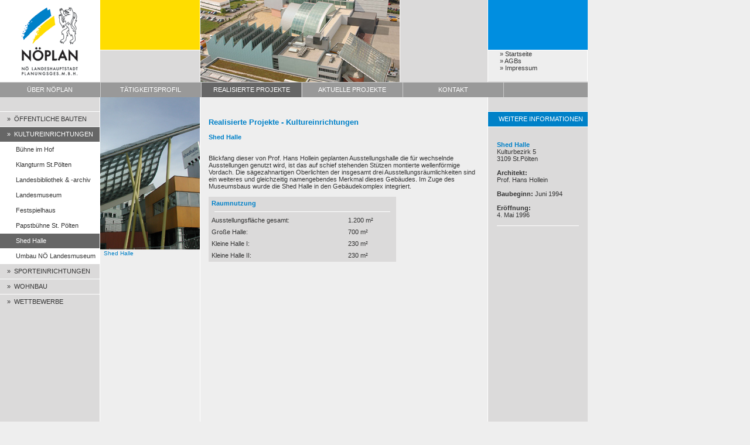

--- FILE ---
content_type: text/html
request_url: http://noeplan.at/html/3/2_7.html
body_size: 8779
content:
<html xmlns="http://www.w3.org/1999/xhtml" lang="de">
<head>
<meta http-equiv="cache-control" content="no-cache">
<META HTTP-EQUIV="content-type" CONTENT="text/html; charset=iso-8859-1">
<META HTTP-EQUIV="content-style-type" CONTENT="text/css"> 
<META NAME="keywords" lang="de" CONTENT="N&Ouml;PLAN, B&uuml;hne im Hof, Klangturm, Landesbibliothek, Landesarchiv, N&Ouml; Landesarchiv, N&Ouml; Landesmuseum, Festspielhaus, Papstb&uuml;hne St. P&ouml;lten, Papstbesuch in St. P&ouml;lten, Shed Halle, Ausstellungshalle, Kulturbezirk St. P&ouml;lten, Kulturbezirk, Traisenpavillion, Neversal, Wahrzeichen des Landhausviertels, Klangkompositionen, Klangturm St. P&ouml;lten, Wahrzeichen von St. P&ouml;lten, Erst Hoffmann, Paul Katzberger, Loudon, Bibliothek in St. P&ouml;lten, Hans Hollein, Kada, N&Ouml; Festspielhaus, Nieder&ouml;sterreichisches Festspielhaus, Konzertsaal St. P&ouml;lten, Papstbesuch, Papstkreuz, Wellkunststoff, Bauherrenpreis der Architekturvereinigung, Adolf Krischanitz, Museumzubau">
<META NAME="description" lang="de" CONTENT="Realisierte Projekte im Kulturbereich">
<title>====  N&Ouml;PLAN  - Kultureinrichtungen ====</title>
<style type="text/css" media="screen">
<!--
@import URL("../../styles/text.css");
-->
</style>
</head>

<body bgcolor="#eeeeee" topmargin="0" leftmargin="0" marginheight="0" marginwidth="0" bottommargin="0" rightmargin="0">
<!-- ********************* Kopfzeile *************************-->
<div id="kopfzeile">
<!-- Logo -->
<div id="logo"><img src="../../img/elemente/logo.gif" width="170" height="140" alt="Logo" border="0"></div>
<div id="balken"><img src="../../img/elemente/space_gelb.gif" width="170" height="85" alt="" border="0"><br>
<img src="../../img/elemente/space_weiss.gif" width="170" height="1" alt="" border="0"></div>
<!-- Headerbilder -->
<div id="headerbild"><img src="../../img/projekte/shedhalle_oben.jpg" width="340" height="140" alt="Foto &copy; Martin Vavra" title="Foto &copy; Martin Vavra" border="0"></div>
<div id="space3">&nbsp;</div>
<div id="balken2">
<img src="../../img/elemente/space_blau.gif" width="170" height="85" alt="" border="0"><br>
<img src="../../img/elemente/space_weiss.gif" width="170" height="1" alt="" border="0"><br>
<div id="meta">
<a href="../1/1.html" class="metanavi" onfocus="blur();" onmouseover="status='Startseite';return true" onmouseout="status='';return true">&raquo; Startseite</a><br>
<a href="../0/agbs.html" class="metanavi" onfocus="blur();" onmouseover="status='AGBs';return true" onmouseout="status='';return true">&raquo; AGBs</a><br>
<a href="../0/impressum.html" class="metanavi" onfocus="blur();" onmouseover="status='Imressum';return true" onmouseout="status='';return true">&raquo; Impressum</a></div> 
</div>
</div> 
<!-- METANAVI -->


<div id="navizeile">
<!-- Haupt-Navigation -->
<div id="nav">
<ul id="navigation">
<li><a href="../1/1.html" class="navi" onfocus="blur();" onmouseover="status='&Uuml;BER N&Ouml;PLAN';return true" onmouseout="status='';return true">&Uuml;BER N&Ouml;PLAN</a></li>
<li><a href="../2/0.html" class="navi" onfocus="blur();" onmouseover="status='LEISTUNGEN';return true" onmouseout="status='';return true">T&Auml;TIGKEITSPROFIL</a></li>
<li><a href="0.html" style="color : #ffffff; width : 170px; background-color : #666666;" onfocus="blur();" onmouseover="status='REALISIERTE PROJEKTE';return true" onmouseout="status='';return true">REALISIERTE PROJEKTE</a></li>
<li><a href="../4/0.html" class="navi" onfocus="blur();" onmouseover="status='AKTUELLE PROJEKTE';return true" onmouseout="status='';return true">AKTUELLE PROJEKTE</a></li>
<li><a href="../5/0.html" class="navi" onfocus="blur();" onmouseover="status='KONTAKT';return true" onmouseout="status='';return true">KONTAKT</a></li>
</ul>
</div>
</div>
<!-- Navi Ende -->

<!-- Sub-Navigation, Inhalt, Infobox -->
<div id="contentbereich">
<div class="subnavi">
<ul id="subnavi"><br><br>
<li><a href="1_1.html" class="subnavi" onfocus="blur();" onmouseover="status='&Ouml;FFENTLICHE BAUTEN';return true" onmouseout="status='';return true">&nbsp;&nbsp;&nbsp; &raquo; &nbsp;&Ouml;FFENTLICHE BAUTEN</a></li>
<li class="subnaviaktiv">&nbsp;&nbsp;&nbsp; &raquo; &nbsp;KULTUREINRICHTUNGEN</li>
<!-- Sub-sub-Navigation -->
<li id="subsubnavi"><a href="2_1.html" class="subsubnavi" onfocus="blur();" onmouseover="status='B&uuml;hne im Hof';return true" onmouseout="status='';return true">&nbsp;&nbsp;&nbsp;&nbsp;&nbsp;&nbsp;&nbsp;&nbsp; B&uuml;hne im Hof</a></li>
<li id="subsubnavi"><a href="2_2.html" class="subsubnavi" onfocus="blur();" onmouseover="status='Klangturm St.P&ouml;lten';return true" onmouseout="status='';return true">&nbsp;&nbsp;&nbsp;&nbsp;&nbsp;&nbsp;&nbsp;&nbsp; Klangturm St.P&ouml;lten</a></li>
<li id="subsubnavi"><a href="2_3.html" class="subsubnavi" onfocus="blur();" onmouseover="status='Landesbibliothek &amp; -archiv';return true" onmouseout="status='';return true">&nbsp;&nbsp;&nbsp;&nbsp;&nbsp;&nbsp;&nbsp;&nbsp; Landesbibliothek &amp; -archiv</a></li>
<li id="subsubnavi"><a href="2_4.html" class="subsubnavi" onfocus="blur();" onmouseover="status='Landesmuseum';return true" onmouseout="status='';return true">&nbsp;&nbsp;&nbsp;&nbsp;&nbsp;&nbsp;&nbsp;&nbsp; Landesmuseum</a></li>
<li id="subsubnavi"><a href="2_5.html" class="subsubnavi" onfocus="blur();" onmouseover="status='Festspielhaus';return true" onmouseout="status='';return true">&nbsp;&nbsp;&nbsp;&nbsp;&nbsp;&nbsp;&nbsp;&nbsp; Festspielhaus</a></li>
<li id="subsubnavi"><a href="2_6.html" class="subsubnavi" onfocus="blur();" onmouseover="status='Papstb&uuml;hne St.P&ouml;lten';return true" onmouseout="status='';return true">&nbsp;&nbsp;&nbsp;&nbsp;&nbsp;&nbsp;&nbsp;&nbsp; Papstb&uuml;hne St. P&ouml;lten</a></li>
<li class="subnaviaktiv">&nbsp;&nbsp;&nbsp;&nbsp;&nbsp;&nbsp;&nbsp;&nbsp; Shed Halle</li>
<li id="subsubnavi"><a href="2_8.html" class="subsubnavi" onfocus="blur();" onmouseover="status='Traisenpavillon';return true" onmouseout="status='';return true">&nbsp;&nbsp;&nbsp;&nbsp;&nbsp;&nbsp;&nbsp;&nbsp; Umbau N&Ouml; Landesmuseum</a></li>
<!-- Sub-sub-Navigation Ende -->
<li><a href="3_1.html" class="subnavi" onfocus="blur();" onmouseover="status='SPORTEINRICHTUNGEN';return true" onmouseout="status='';return true">&nbsp;&nbsp;&nbsp; &raquo; &nbsp;SPORTEINRICHTUNGEN</a></li>
<li><a href="4_1.html" class="subnavi" onfocus="blur();" onmouseover="status='WOHNBAU';return true" onmouseout="status='';return true">&nbsp;&nbsp;&nbsp; &raquo; &nbsp;WOHNBAU</a></li>
<li><a href="5.html" class="subnavi" onfocus="blur();" onmouseover="status='WETTBEWERBE';return true" onmouseout="status='';return true">&nbsp;&nbsp;&nbsp; &raquo; &nbsp;WETTBEWERBE</a></li>
</ul>
</div>

<div id="inhaltsbild"><img src="../../img/projekte/shedhalle.jpg" width="170" height="260" alt="Shed Halle" title="Shed Halle" border="0"><br>
&nbsp;&nbsp;<span class="klein">Shed Halle</span></div>

<div id="space">&nbsp;</div>

<div id="inhalt"><br><br>
<!-- Text start -->
<p>
<span class="gross">Realisierte Projekte - Kultureinrichtungen</span><br><br>
<span class="blau">Shed Halle</span><br><br><br>

Blickfang dieser von Prof. Hans Hollein geplanten Ausstellungshalle die f&uuml;r wechselnde Ausstellungen genutzt wird, ist das auf schief stehenden St&uuml;tzen montierte wellenf&ouml;rmige Vordach. Die s&auml;gezahnartigen Oberlichten der insgesamt drei Ausstellungsr&auml;umlichkeiten sind ein weiteres und gleichzeitig namengebendes Merkmal dieses Geb&auml;udes. Im Zuge des Museumsbaus wurde die Shed Halle in den Geb&auml;udekomplex integriert. <br><br>

<table bgcolor="#dbdada" width="320" border="0" cellpadding="3" cellspacing="2">
<tr>
<td valign="top" colspan="2" class="blau">Raumnutzung</td>
</tr>
<tr>
<td valign="top" colspan="2" align="center"><img src="../../img/elemente/space_weiss.gif" width="300" height="1" alt="" border="0"></td>
</tr>
<tr>
<td valign="top">Ausstellungsfl&auml;che gesamt:</td><td valign="top">1.200 m&sup2;</td>
</tr>
<tr>
<td valign="top">Gro&szlig;e Halle:</td><td valign="top">700 m&sup2;</td>
</tr>
<tr>
<td valign="top">Kleine Halle I:</td><td valign="top">230 m&sup2;</td>
</tr>
<tr>
<td valign="top">Kleine Halle II:</td><td valign="top">230 m&sup2;</td>
</tr>
</table>

</p>

</div>
<!-- Text end -->

<div id="space2">&nbsp;</div>

<div id="info"><br><br>
<span class="infocorner">&nbsp;&nbsp;&nbsp;&nbsp;&nbsp;&nbsp;WEITERE INFORMATIONEN</span>

<div id="infotext"><br><br>
<span class="blau">Shed Halle</span><br>
Kulturbezirk 5<br>
3109 St.P&ouml;lten<br><br>

<b>Architekt:</b><br>
Prof. Hans Hollein<br><br>

<b>Baubeginn:</b> Juni 1994<br><br>

<b>Er&ouml;ffnung:</b><br> 4. Mai 1996<br><br>

<img src="../../img/elemente/space_weiss.gif" width="140" height="1" alt="" border="0"><br><br>

</div>
</div>
</div>

</body>
</html>

--- FILE ---
content_type: text/css
request_url: http://noeplan.at/styles/text.css
body_size: 7122
content:
body, td, th, p, h1, h2, h3, ul, li, div, span, form, input, select, option, textarea {
 font-family : Geneva, Arial, Helvetica, sans-serif;
  font-size : 11px;
  font-weight : normal;
  color : #333; 
  text-decoration: none;
}

/* ##### Kopfzeile ##### */
#kopfzeile {
	position: relative;
	margin: 0px;
	width: 100%;
	height: 140px;
	background:#eee;
}

#logo {
	width: 170px;
	height: 140px;
	padding: 0px;
	background:#fff;
	border-right: 1px solid #fff;
	float:left;

}

#balken {
  background: #dbdada;
  padding: 0px;
  width: 170px;
  height: 140px;
  border-right: 1px solid #fff;
  float:left;
 }
 
#headerbild {
    position: relative;
	padding: 0px;
	float:left;
	width: 340px;
	height: 140px;
	background:#eee;
    border-right: 1px solid #fff;
}

#balken2 {
  background: #dbdada;
  padding: 0px;
  width: 170px;
  height: 140px;
  float:left;
 }
 
 #space3 {
  background: #dbdada;
  width: 149px;
  height: 140px;
  float:left;
  margin-left: 0px;
  border-right: 1px solid #fff;
 }
/* Meta-Navigation */
#meta {
	position: relative;
	background: #eee;
    height: 53px;
	padding-left: 20px;
	border-right: 1px solid #fff;
	margin: 0px;
}
a.metanavi:link, a.metanavi:visited, a.metanavi:active {
  font-family : Trebuchet MS, sans-serif;
  font-size : 11px;
  font-weight : normal;
  color : #333; 
  text-decoration: none;
}
a.metanavi:hover {
  font-size : 11px;
  font-family : Trebuchet MS, sans-serif;
  font-weight : normal;
  color : #0081c8;
  text-decoration: none;
}

.metanavi {
  font-family : Trebuchet MS, sans-serif;
  font-size : 11px;
  font-weight : normal;
  color : #0081c8; 
  text-decoration: none;
}


/* ##### Hauptnavigation ##### */
/* nav */
#nav {
	position: relative;
	width: 1003px;
	height: 25px;
	background: #999;
	border-top: 1px solid #ccc;
	color: #fff;
	padding: 0px;
	margin: 0px;
}

ul#navigation {
 list-style:none;
 margin: 0px;
 float:left;
 height: 25px;
 padding-left: 0px;
   }

#navigation li {
float:left;
  margin: 0px;
  color : #fff;
  line-height : 25px;
  width : 171px;
  text-align: center;
  border-right: 1px solid #ccc;
  text-decoration: none;
  }

#navigation a {
  margin: 0px;
  background-color : #999;
  text-align: center;
  line-height : 25px;
  width : 170px;
  display: block;
  text-decoration: none;
  color : #ffffff;
}

#navigation li a:hover {
  margin: 0px;
  color : #fff;
  line-height : 25px;
  width : 170px;
  background-color : #666;
  text-align : center;
  text-decoration: none;
}

.naviaktiv {
  margin: 0px;
  color : #fff;
  width : 170px;
  background-color : #666;
  text-align : center;
  text-decoration: none;
  border-right: 1px solid #ccc;
  padding: 0px;
}  
/* Inhalt */

#contentbereich {
	position: relative;
	margin: 0px;
	width: 1003px;
	height: 100%;
	background:#dbdada;
	}

/* SubNavigation */
#subnavi {
float:left;
margin: 0px;
list-style: none;
width: 170px;
height: 405px;
background: #dbdada;
padding: 0px;
margin: 0px;
}

#subnavi a, #subnavi a:active, #subnavi a:visited {
  color : #333;
  line-height: 25px;
  width: 170px;
  text-decoration: none;
  vertical-align: middle;
  margin: 0px;
  left-padding: 10px;
  border-top: 1px solid #fff;
  display: block;
}

#subnavi a:hover {
 color : #fff;
  line-height : 25px;
  width : 170px;
  background : #666;
  text-decoration: none;
  vertical-align: middle;
  margin: 0px;
  left-padding: 10px;
  border-top: 1px solid #fff;
}

.subnaviaktiv {
  color : #fff;
  width : 170px;
  line-height : 25px;
  background : #666;
  text-decoration: none;
  vertical-align: middle;
  margin: 0px;
  left-padding: 30px;
  border-top: 1px solid #fff;
}

/* SubSub */
#subsubnavi li {
  color : #333;
  line-height : 25px;
  width : 170px;
  background-color : #ccc;
  text-decoration: none;
  margin: 0px;
    }

#subsubnavi a {
  background-color : #fff;
  line-height : 25px;
  width : 170px;
  display: block;
  text-decoration: none;
  color : #333;
  margin: 0px;
}

#subsubnavi a:hover {
  color : #fff;
  line-height : 25px;
  width : 170px;
  text-decoration: none;
  background-color : #999;
  margin: 0px;
}

#subsubaktiv {
  color : #fff;
  line-height : 25px;
  width : 170px;
  background-color : #999;
  text-decoration: none;
  margin: 0px;
      }
#subsubaktiv2 {
  color : #333;
  line-height : 25px;
  width : 170px;
  background-color : #fff;
  text-decoration: none;
  margin: 0px;
      }

 #inhaltsbild {
  background: #eee;
  width: 170px;
  height: 100%;
  float:left;
  margin-left: 0px;
  border-left: 1px solid #fff;
 }
 
 #space {
  background: #eee;
  width: 14px;
  height: 100%;
  float:left;
  margin-left: 0px;
  border-left: 1px solid #fff;
 }
 
 #space2 {
  background: #eee;
  width: 5px;
  height: 100%;
  float:left;
  margin-left: 0px;
  border-right: 1px solid #fff;
 }
 
#inhalt {
  width: 471px;
  height: 100%;
  float:left;
  margin: 0px;
  background : #eee;
}

#info {
float:left;
padding: 0px;
list-style: none;
background: #dbdada;
width: 170px;
}

.infocorner {
  color : #fff;
  line-height : 25px;
  background : #0081c8;
  text-decoration: none;
  vertical-align: middle;
  display : block;
  margin: 0px;
  left-padding: 0px;
  border-top: 1px solid #fff;
  border-bottom: 1px solid #fff;
}

#infotext {
padding-left: 15px;
list-style: none;
width: 150px;
}

/* ####  geordnet nach Farbe ;Schriftgroesse ; Schriftart (n/b) #### */
.blau {
  font-family : Geneva, Arial, Helvetica, sans-serif;
  font-size : 11px;
  font-weight : bold;
  color : #0081c8;
  text-decoration: none;
}

.klein {
  font-family : Geneva, Arial, Helvetica, sans-serif;
  font-size : 10px;
  font-weight : normal;
  color : #0081c8;
  text-decoration: none;
}
.gross {
  font-family : Geneva, Arial, Helvetica, sans-serif;
  font-size : 13px;
  font-weight : bold;
  color : #0081c8;
  text-decoration: none;
}

/* ##### Bereich Links ##### */
a.link:link, a.link:visited, a.link:active {
  font-family : Geneva, Arial, Helvetica, sans-serif;
  font-size : 11px;
  font-weight : normal;
  color : #333; 
  text-decoration: underline;
}
a.link:hover {
  font-size : 11px;
  font-family : Geneva, Arial, Helvetica, sans-serif;
  font-weight : normal;
  color : #0081c8;
  text-decoration: none;
}

a.textlink:link, a.textlink:visited, a.textlink:active {
  font-family : Geneva, Arial, Helvetica, sans-serif;
  font-size : 11px;
  font-weight : normal;
  color : #0081c8; 
  text-decoration: underline;
}
a.textlink:hover {
  font-size : 11px;
  font-family : Geneva, Arial, Helvetica, sans-serif;
  font-weight : normal;
  color : #333;
  text-decoration: none;
}

a.nav:link, a.nav:visited, a.nav:active {
  margin: 0px;
  background-color : #999;
  text-align: center;
  line-height : 25px;
  width : 170px;
  display: block;
  text-decoration: none;
  color : #ffffff;
}
a.nav:hover {
  margin: 0px;
  color : #fff;
  line-height : 25px;
  width : 170px;
  background-color : #666;
  text-align : center;
  text-decoration: none;
}
#imageContainer {
  background: #eee;
  width: 170px;
  height: 100%;
  float:left;
  margin-left: 0px;
  border-left: 1px solid #fff;
}

#imageContainer img {
	display:none;
	position:absolute;
}